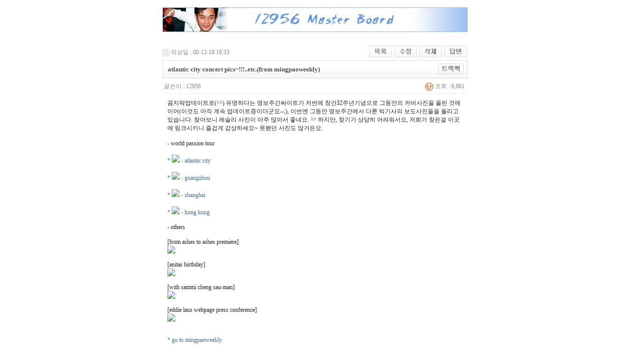

--- FILE ---
content_type: text/html; charset=euc-kr
request_url: http://12956.com/bbs/board.php?bo_table=home12956board&wr_id=25&page=13
body_size: 17015
content:
<!-- <!DOCTYPE HTML PUBLIC "-//W3C//DTD HTML 4.01 Transitional//EN"> -->
<html>
<head>
<meta http-equiv="content-type" content="text/html; charset=euc-kr">
<title>12956 > home12956board > atlantic city concert pics~!!!..etc.(from mingpaoweekly)</title>
<link rel="stylesheet" href="../style.css" type="text/css">
</head>
<script type="text/javascript">
// 자바스크립트에서 사용하는 전역변수 선언
var g4_path      = "..";
var g4_bbs       = "bbs";
var g4_bbs_img   = "img";
var g4_url       = "http://12956.com";
var g4_is_member = "";
var g4_is_admin  = "";
var g4_bo_table  = "home12956board";
var g4_sca       = "";
var g4_charset   = "euc-kr";
var g4_cookie_domain = "";
var g4_is_gecko  = navigator.userAgent.toLowerCase().indexOf("gecko") != -1;
var g4_is_ie     = navigator.userAgent.toLowerCase().indexOf("msie") != -1;
</script>
<script type="text/javascript" src="../js/jquery-1.4.2.min.js"></script>
<script type="text/javascript" src="../js/common.js"></script>
<body topmargin="0" leftmargin="0" >
<a name="g4_head"></a>
<br />
<div style="text-align: center"><img src="http://12956.com/data/cheditor4/1509/c28b15ab66046c72478779f8f024a37a_20150923174347_axlspruo.jpg" alt="masterboard.jpg" style="width: 620px; height: 50px" /></div><br /><script type="text/javascript" src="../js/sideview.js"></script>
<script type='text/javascript' src='../js/ajax.js'></script><div style="height:12px; line-height:1px; font-size:1px;">&nbsp;</div>

<!-- 게시글 보기 시작 -->
<table width="620" align="center" cellpadding="0" cellspacing="0"><tr><td>


<div style="clear:both; height:30px;">
    <div style="float:left; margin-top:6px;">
    <img src="../skin/board/basic/img/icon_date.gif" align=absmiddle border='0'>
    <span style="color:#888888;">작성일 : 00-12-18 18:53</span>
    </div>

    <!-- 링크 버튼 -->
    <div style="float:right;">
            
        <a href="./board.php?bo_table=home12956board&page=13"><img src='../skin/board/basic/img/btn_list.gif' border='0' align='absmiddle'></a>     <a href="./password.php?w=u&bo_table=home12956board&wr_id=25&page=13&page=13"><img src='../skin/board/basic/img/btn_modify.gif' border='0' align='absmiddle'></a>     <a href="./password.php?w=d&bo_table=home12956board&wr_id=25&page=13&page=13"><img src='../skin/board/basic/img/btn_delete.gif' border='0' align='absmiddle'></a>     <a href="./write.php?w=r&bo_table=home12956board&wr_id=25&page=13"><img src='../skin/board/basic/img/btn_reply.gif' border='0' align='absmiddle'></a>             </div>
</div>

<div style="border:1px solid #ddd; clear:both; height:34px; background:url(../skin/board/basic/img/title_bg.gif) repeat-x;">
    <table border=0 cellpadding=0 cellspacing=0 width=100%>
    <tr>
        <td style="padding:8px 0 0 10px;">
            <div style="color:#505050; font-size:13px; font-weight:bold; word-break:break-all;">
                        atlantic city concert pics~!!!..etc.(from mingpaoweekly)            </div>
        </td>
        <td align="right" style="padding:6px 6px 0 0;" width=120>
                        <a href="javascript:trackback_send_server('http://12956.com/bbs/tb.php/home12956board/25');" style="letter-spacing:0;" title='주소 복사'><img src="../skin/board/basic/img/btn_trackback.gif" border='0' align="absmiddle"></a>        </td>
    </tr>
    </table>
</div>
<div style="height:3px; background:url(../skin/board/basic/img/title_shadow.gif) repeat-x; line-height:1px; font-size:1px;"></div>


<table border=0 cellpadding=0 cellspacing=0 width=620>
<tr>
    <td height=30 background="../skin/board/basic/img/view_dot.gif" style="color:#888;">
        <div style="float:left;">
        &nbsp;글쓴이 : 
        <span class='guest'>12956</span>        </div>
        <div style="float:right;">
        <img src="../skin/board/basic/img/icon_view.gif" border='0' align=absmiddle> 조회 : 6,881                        &nbsp;
        </div>
    </td>
</tr>

<tr> 
    <td height="150" style="word-break:break-all; padding:10px;">
        
        <!-- 내용 출력 -->
        <span id="writeContents">꼼지락업데이트로(^^) 유명하다는 명보주간싸이트가 저번에 창간32주년기념으로 그동안의 커버사진을 올린 것에 이어(이것도 아직 계속 업데이트중이더군요--;), 이번엔 그동안 명보주간에서 다룬 빅기사의 보도사진들을 올리고 있습니다. 찾아보니 레슬리 사진이 아주 많아서 좋네요. ^^ 하지만, 찾기가 상당히 어려워서요, 저희가 찾은걸 이곳에 링크시키니 즐겁게 감상하세요~ 못봤던 사진도 많거든요.<br><br>- world passion tour<br><br><a href="http://www.mingpaoweekly.com/popup_5a_01.asp?section=evt&star_id=1148" target="_blank">* <img  name='target_resize_image[]' onclick='image_window(this)' style='cursor:pointer;' src="http://user.chollian.net/~gorgorcom/board/atlantic.gif" border="0" > - atlantic city</a><br><br><a href="http://www.mingpaoweekly.com/popup_5a_01.asp?section=evt&star_id=936" target="_blank">* <img  name='target_resize_image[]' onclick='image_window(this)' style='cursor:pointer;' src="http://user.chollian.net/~gorgorcom/board/kwangju.gif" border="0" > - guangzhou</a><br><br><a href="http://www.mingpaoweekly.com/popup_5a_01.asp?section=evt&star_id=545" target="_blank">* <img  name='target_resize_image[]' onclick='image_window(this)' style='cursor:pointer;' src="http://user.chollian.net/~gorgorcom/board/shanghai.gif" border="0" > - shanghai</a><br><br><a href="http://www.mingpaoweekly.com/popup_5a_01.asp?section=evt&star_id=10" target="_blank">* <img  name='target_resize_image[]' onclick='image_window(this)' style='cursor:pointer;' src="http://user.chollian.net/~gorgorcom/board/hongkong.gif" border="0" > - hong kong</a><br><br>- others<br><br>[from ashes to ashes premiere]<br><img  name='target_resize_image[]' onclick='image_window(this)' style='cursor:pointer;' src="http://user.chollian.net/~gorgorcom/board/evt_4085.jpg" ><br><br>[anitas birthday]<br><img  name='target_resize_image[]' onclick='image_window(this)' style='cursor:pointer;' src="http://user.chollian.net/~gorgorcom/board/mingme.jpg" ><br><br>[with sammi cheng sau-man]<br><img  name='target_resize_image[]' onclick='image_window(this)' style='cursor:pointer;' src="http://user.chollian.net/~gorgorcom/board/mingpao32.jpg" ><br><br>[eddie laus webpage press conference]<br><img  name='target_resize_image[]' onclick='image_window(this)' style='cursor:pointer;' src="http://user.chollian.net/~gorgorcom/board/evt_7722.jpg" ><br><br><br><a href="http://www.mingpaoweekly.com/index_5_event.asp">* go to mingpaoweekly</a></span>
        
                <!-- 테러 태그 방지용 --></xml></xmp><a href=""></a><a href=''></a>

        
        
</td>
</tr>
</table>
<br>

<script type='text/javascript'> var md5_norobot_key = 'd41d8cd98f00b204e9800998ecf8427e'; </script>
<script type="text/javascript">
// 글자수 제한
var char_min = parseInt(0); // 최소
var char_max = parseInt(0); // 최대
</script>


<!-- 코멘트 리스트 -->
<div id="commentContents">
</div>
<!-- 코멘트 리스트 -->

<!-- 코멘트 입력 -->
<div id=comment_write style="display:none;">
<table width=100% border=0 cellpadding=1 cellspacing=0 bgcolor="#dddddd"><tr><td>
<form name="fviewcomment" method="post" action="./write_comment_update.php" onsubmit="return fviewcomment_submit(this);" autocomplete="off" style="margin:0px;">
<input type=hidden name=w           id=w value='c'>
<input type=hidden name=bo_table    value='home12956board'>
<input type=hidden name=wr_id       value='25'>
<input type=hidden name=comment_id  id='comment_id' value=''>
<input type=hidden name=sca         value='' >
<input type=hidden name=sfl         value='' >
<input type=hidden name=stx         value=''>
<input type=hidden name=spt         value=''>
<input type=hidden name=page        value='13'>
<input type=hidden name=cwin        value=''>
<input type=hidden name=is_good     value=''>

<table width=100% cellpadding=3 height=156 cellspacing=0 bgcolor="#ffffff" style="border:1px solid #fff; background:url(../skin/board/basic/img/co_bg.gif) x-repeat;">
<tr>
    <td colspan="2" style="padding:5px 0 0 5px;">
        <span style="cursor: pointer;" onclick="textarea_decrease('wr_content', 8);"><img src="../skin/board/basic/img/co_btn_up.gif" border='0'></span>
        <span style="cursor: pointer;" onclick="textarea_original('wr_content', 8);"><img src="../skin/board/basic/img/co_btn_init.gif" border='0'></span>
        <span style="cursor: pointer;" onclick="textarea_increase('wr_content', 8);"><img src="../skin/board/basic/img/co_btn_down.gif" border='0'></span>
                    이름 <INPUT type=text maxLength=20 size=10 name="wr_name" itemname="이름" required class=ed>
            패스워드 <INPUT type=password maxLength=20 size=10 name="wr_password" itemname="패스워드" required class=ed>
                        <img id='kcaptcha_image' />
            <input title="왼쪽의 글자를 입력하세요." type="input" name="wr_key" size="10" itemname="자동등록방지" required class=ed>
                            <input type=checkbox id="wr_secret" name="wr_secret" value="secret">비밀글
            </td>
</tr>
<tr>
    <td width=95%>
        <textarea id="wr_content" name="wr_content" rows=8 itemname="내용" required
         style='width:100%; word-break:break-all;' class=tx></textarea>
            </td>
    <td width=85 align=center>
        <div><input type="image" src="../skin/board/basic/img/co_btn_write.gif" border=0 accesskey='s'></div>
    </td>
</tr>
</table>
</form>
</td></tr></table>
</div>

<script type="text/javascript" src="../js/jquery.kcaptcha.js"></script>
<script type="text/javascript">
var save_before = '';
var save_html = document.getElementById('comment_write').innerHTML;

function good_and_write()
{
    var f = document.fviewcomment;
    if (fviewcomment_submit(f)) {
        f.is_good.value = 1;
        f.submit();
    } else {
        f.is_good.value = 0;
    }
}

function fviewcomment_submit(f)
{
    var pattern = /(^\s*)|(\s*$)/g; // \s 공백 문자

    f.is_good.value = 0;

    /*
    var s;
    if (s = word_filter_check(document.getElementById('wr_content').value))
    {
        alert("내용에 금지단어('"+s+"')가 포함되어있습니다");
        document.getElementById('wr_content').focus();
        return false;
    }
    */

    var subject = "";
    var content = "";
    $.ajax({
        url: "../skin/board/basic/ajax.filter.php",
        type: "POST",
        data: {
            "subject": "",
            "content": f.wr_content.value
        },
        dataType: "json",
        async: false,
        cache: false,
        success: function(data, textStatus) {
            subject = data.subject;
            content = data.content;
        }
    });

    if (content) {
        alert("내용에 금지단어('"+content+"')가 포함되어있습니다");
        f.wr_content.focus();
        return false;
    }

    // 양쪽 공백 없애기
    var pattern = /(^\s*)|(\s*$)/g; // \s 공백 문자
    document.getElementById('wr_content').value = document.getElementById('wr_content').value.replace(pattern, "");
    if (char_min > 0 || char_max > 0)
    {
        check_byte('wr_content', 'char_count');
        var cnt = parseInt(document.getElementById('char_count').innerHTML);
        if (char_min > 0 && char_min > cnt)
        {
            alert("코멘트는 "+char_min+"글자 이상 쓰셔야 합니다.");
            return false;
        } else if (char_max > 0 && char_max < cnt)
        {
            alert("코멘트는 "+char_max+"글자 이하로 쓰셔야 합니다.");
            return false;
        }
    }
    else if (!document.getElementById('wr_content').value)
    {
        alert("코멘트를 입력하여 주십시오.");
        return false;
    }

    if (typeof(f.wr_name) != 'undefined')
    {
        f.wr_name.value = f.wr_name.value.replace(pattern, "");
        if (f.wr_name.value == '')
        {
            alert('이름이 입력되지 않았습니다.');
            f.wr_name.focus();
            return false;
        }
    }

    if (typeof(f.wr_password) != 'undefined')
    {
        f.wr_password.value = f.wr_password.value.replace(pattern, "");
        if (f.wr_password.value == '')
        {
            alert('패스워드가 입력되지 않았습니다.');
            f.wr_password.focus();
            return false;
        }
    }

    if (!check_kcaptcha(f.wr_key)) {
        return false;
    }

    return true;
}

/*
jQuery.fn.extend({
    kcaptcha_load: function() {
        $.ajax({
            type: 'POST',
            url: g4_path+'/'+g4_bbs+'/kcaptcha_session.php',
            cache: false,
            async: false,
            success: function(text) {
                $('#kcaptcha_image')
                    .attr('src', g4_path+'/'+g4_bbs+'/kcaptcha_image.php?t=' + (new Date).getTime())
                    .css('cursor', '')
                    .attr('title', '');
                md5_norobot_key = text;
            }
        });
    }
});
*/

function comment_box(comment_id, work)
{
    var el_id;
    // 코멘트 아이디가 넘어오면 답변, 수정
    if (comment_id)
    {
        if (work == 'c')
            el_id = 'reply_' + comment_id;
        else
            el_id = 'edit_' + comment_id;
    }
    else
        el_id = 'comment_write';

    if (save_before != el_id)
    {
        if (save_before)
        {
            document.getElementById(save_before).style.display = 'none';
            document.getElementById(save_before).innerHTML = '';
        }

        document.getElementById(el_id).style.display = '';
        document.getElementById(el_id).innerHTML = save_html;
        // 코멘트 수정
        if (work == 'cu')
        {
            document.getElementById('wr_content').value = document.getElementById('save_comment_' + comment_id).value;
            if (typeof char_count != 'undefined')
                check_byte('wr_content', 'char_count');
            if (document.getElementById('secret_comment_'+comment_id).value)
                document.getElementById('wr_secret').checked = true;
            else
                document.getElementById('wr_secret').checked = false;
        }

        document.getElementById('comment_id').value = comment_id;
        document.getElementById('w').value = work;

        save_before = el_id;
    }

    if (typeof(wrestInitialized) != 'undefined')
        wrestInitialized();

    //jQuery(this).kcaptcha_load();
    if (comment_id && work == 'c')
        $.kcaptcha_run();
}

function comment_delete(url)
{
    if (confirm("이 코멘트를 삭제하시겠습니까?")) location.href = url;
}

comment_box('', 'c'); // 코멘트 입력폼이 보이도록 처리하기위해서 추가 (root님)
</script>

<script type='text/javascript' src='../js/md5.js'></script>

<div style="height:1px; line-height:1px; font-size:1px; background-color:#ddd; clear:both;">&nbsp;</div>

<div style="clear:both; height:43px;">
    <div style="float:left; margin-top:10px;">
    <a href="./board.php?bo_table=home12956board&wr_id=26&page=13&page=13" title="audio files of Leslie & Korean singer joint concert in 1989."><img src='../skin/board/basic/img/btn_prev.gif' border='0' align='absmiddle'></a>&nbsp;    <a href="./board.php?bo_table=home12956board&wr_id=24&page=13&page=13" title="일본 오사카 공연 후기"><img src='../skin/board/basic/img/btn_next.gif' border='0' align='absmiddle'></a>&nbsp;    </div>

    <!-- 링크 버튼 -->
    <div style="float:right; margin-top:10px;">
            
        <a href="./board.php?bo_table=home12956board&page=13"><img src='../skin/board/basic/img/btn_list.gif' border='0' align='absmiddle'></a>     <a href="./password.php?w=u&bo_table=home12956board&wr_id=25&page=13&page=13"><img src='../skin/board/basic/img/btn_modify.gif' border='0' align='absmiddle'></a>     <a href="./password.php?w=d&bo_table=home12956board&wr_id=25&page=13&page=13"><img src='../skin/board/basic/img/btn_delete.gif' border='0' align='absmiddle'></a>     <a href="./write.php?w=r&bo_table=home12956board&wr_id=25&page=13"><img src='../skin/board/basic/img/btn_reply.gif' border='0' align='absmiddle'></a>             </div>
</div>

<div style="height:2px; line-height:1px; font-size:1px; background-color:#dedede; clear:both;">&nbsp;</div>

</td></tr></table><br>

<script type="text/javascript">
function file_download(link, file) {
        document.location.href=link;
}
</script>

<script type="text/javascript" src="../js/board.js"></script>
<script type="text/javascript">
window.onload=function() {
    resizeBoardImage(600);
    drawFont();
}
</script>
<!-- 게시글 보기 끝 -->

<!-- 사용스킨 : basic -->
<script type="text/javascript" src="../js/wrest.js"></script>

<!-- 새창 대신 사용하는 iframe -->
<iframe width=0 height=0 name='hiddenframe' style='display:none;'></iframe>


</body>
</html>


--- FILE ---
content_type: application/javascript
request_url: http://12956.com/js/jquery.kcaptcha.js
body_size: 2329
content:
/*
$(function() {
    $('#kcaptcha_image').bind('click', function() {
        $.ajax({
            type: 'POST',
            url: g4_path+'/'+g4_bbs+'/kcaptcha_session.php',
            cache: false,
            async: false,
            success: function(text) {
                $('#kcaptcha_image').attr('src', g4_path+'/'+g4_bbs+'/kcaptcha_image.php?t=' + (new Date).getTime());
            }
        });
    })
    .css('cursor', 'pointer')
    .attr('title', '글자가 잘 안보이시는 경우 클릭하시면 새로운 글자가 나옵니다.')
    .attr('width', '120')
    .attr('height', '60')
    .trigger('click');
});
*/

// jQuery에 사용자 정의 함수를 PLug-in 형식으로 추가할 수 있다.
$.extend({
    kcaptcha_load: function() {
        $('#kcaptcha_image').bind('click', function() {
            $.ajax({
                type: 'POST',
                url: g4_path+'/'+g4_bbs+'/kcaptcha_session.php',
                cache: false,
                async: false,
                success: function(text) {
                    $('#kcaptcha_image').attr('src', g4_path+'/'+g4_bbs+'/kcaptcha_image.php?t=' + (new Date).getTime());
                }
            });
        })
        .css('cursor', 'pointer')
        .attr('title', '글자가 잘 안보이시는 경우 클릭하시면 새로운 글자가 나옵니다.')
        .attr('width', '120')
        .attr('height', '60');
    },
    kcaptcha_run: function() {
        $.kcaptcha_load();
        $('#kcaptcha_image').trigger("click");
    }
});

$(function() {
    $.kcaptcha_run();
});

// 출력된 캡챠이미지의 키값과 입력한 키값이 같은지 비교한다.
function check_kcaptcha(input_key)
{
    if (typeof(input_key) != 'undefined') {
        var captcha_result = false;
        $.ajax({
            type: 'POST',
            url: g4_path+'/'+g4_bbs+'/kcaptcha_result.php',
            data: {
                'captcha_key': input_key.value 
            },
            cache: false,
            async: false,
            success: function(text) {
                captcha_result = text;
            }
        });

        if (!captcha_result) {
            alert('글자가 틀렸거나 입력 횟수가 넘었습니다.\n\n이미지를 클릭하여 다시 입력해 주십시오.');
            input_key.select();
            return false;
        }
    }
    return true;
}